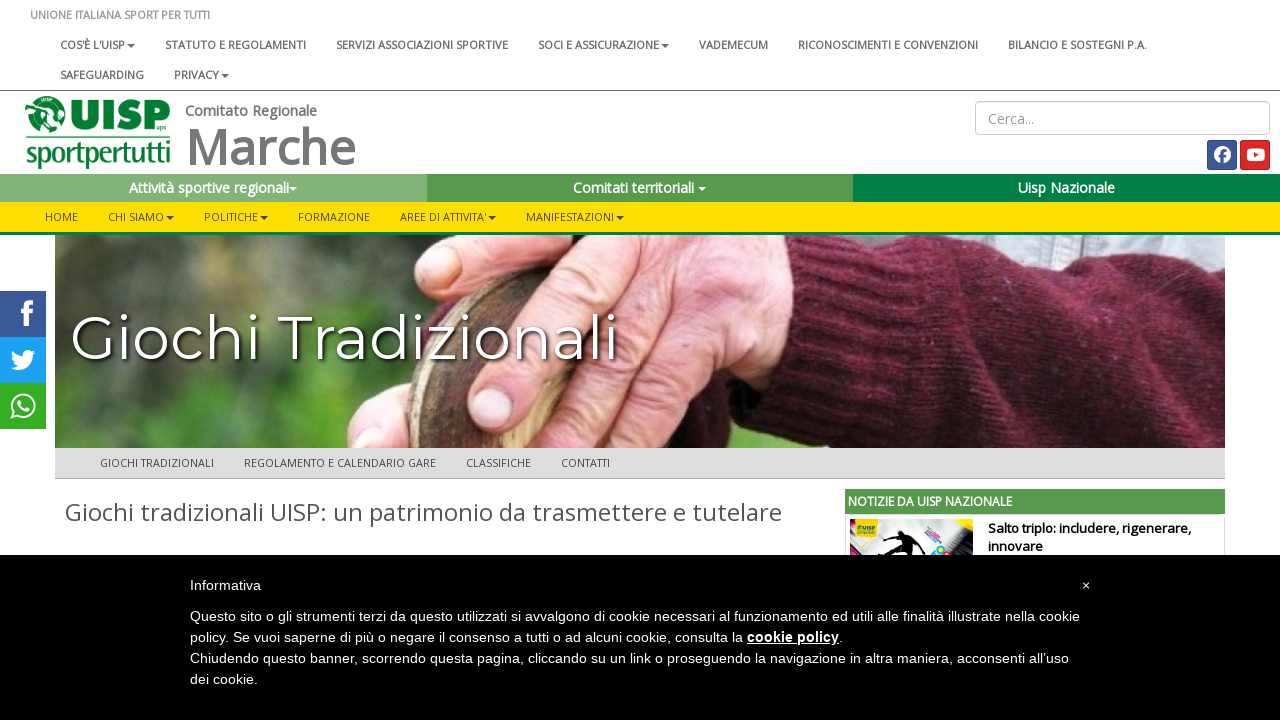

--- FILE ---
content_type: text/html; charset=UTF-8
request_url: https://www.uisp.it/marche2/giochitradizionali
body_size: 8534
content:



<!DOCTYPE html>
<html lang="en">

<head>

  <!-- Google tag (gtag.js) -->
<script async src="https://www.googletagmanager.com/gtag/js?id=G-VH8S1SWNN9"></script>
<script>
  window.dataLayer = window.dataLayer || [];
  function gtag(){dataLayer.push(arguments);}
  gtag('js', new Date());

  gtag('config', 'G-VH8S1SWNN9');
</script>

  <meta charset="utf-8">
  <meta http-equiv="X-UA-Compatible" content="IE=edge">
  <meta name="viewport" content="width=device-width">
  <meta name="twitter:card" content="summary">
  
    <meta property="og:url" content="https://www.uisp.it//marche2/giochitradizionali">

  <!-- The above 3 meta tags *must* come first in the head; any other head content must come *after* these tags -->
  <title>Giochi Tradizionali</title>

  <!-- Bootstrap -->
  <link href="https://www.uisp.it/core/css/bootstrap.min.css" rel="stylesheet">
  <!-- <link href="https://www.uisp.it/core/css/font-awesome.min.css" rel="stylesheet"> -->
  <link href="https://www.uisp.it/core/css/bootstrap-social.css" rel="stylesheet">
  <link href="https://www.uisp.it/core/css/jquery.smartmenus.bootstrap.css" rel="stylesheet">
  <link href="https://www.uisp.it/core/css/bootstrap-datetimepicker.min.css" rel="stylesheet">
  <link href="https://www.uisp.it/core/css/social-share-kit.css" rel="stylesheet">
  <link href="https://www.uisp.it/core/css/blueimp-gallery.min.css" rel="stylesheet">
  <link href="https://www.uisp.it/core/css/uisp.css" rel="stylesheet">

  <link rel="stylesheet" href="https://use.fontawesome.com/releases/v6.7.2/css/all.css"  crossorigin="anonymous">

  <script src="https://kit.fontawesome.com/33e98e20f6.js" crossorigin="anonymous"></script>

  <link href='https://fonts.googleapis.com/css?family=Montserrat:400,700|Open+Sans' rel="stylesheet">
  <!-- HTML5 shim and Respond.js for IE8 support of HTML5 elements and media queries -->
  <!-- WARNING: Respond.js doesn't work if you view the page via file:// -->

  <!-- jQuery (necessary for Bootstrap's JavaScript plugins) -->
  <script src="https://ajax.googleapis.com/ajax/libs/jquery/1.11.3/jquery.min.js"></script>
  <!-- Include all compiled plugins (below), or include individual files as needed -->
  <script src="https://www.uisp.it/core/js/bootstrap.min.js"></script>
  <!-- SmartMenus jQuery plugin -->
  <script src="https://www.uisp.it/core/js/jquery.smartmenus.min.js"></script>
  <script src="https://www.uisp.it/core/js/jquery.smartmenus.bootstrap.min.js"></script>
  <script src="https://www.uisp.it/core/js/uisp.js"></script>
  <script src="https://www.uisp.it/core/js/social-share-kit.min.js"></script>
  <script src="https://www.uisp.it/core/js/moment-with-locales.js"></script>
  <script src="https://www.uisp.it/core/js/bootstrap-datetimepicker.min.js"></script>

  <!--[if lt IE 9]>
    <script src="https://oss.maxcdn.com/html5shiv/3.7.2/html5shiv.min.js"></script>
    <script src="https://oss.maxcdn.com/respond/1.4.2/respond.min.js"></script>
    <![endif]-->

  
  <style type="text/css">
    #iubenda-cs-banner {
      bottom: 0px !important;
      left: 0px !important;
      position: fixed !important;
      width: 100% !important;
      z-index: 99999998 !important;
      background-color: black;
    }

    .iubenda-cs-content {
      display: block;
      margin: 0 auto;
      padding: 20px;
      width: auto;
      font-family: Helvetica, Arial, FreeSans, sans-serif;
      font-size: 14px;
      background: #000;
      color: #fff;
    }

    .iubenda-cs-rationale {
      max-width: 900px;
      position: relative;
      margin: 0 auto;
    }

    .iubenda-banner-content>p {
      font-family: Helvetica, Arial, FreeSans, sans-serif;
      line-height: 1.5;
    }

    .iubenda-cs-close-btn {
      margin: 0;
      color: #fff;
      text-decoration: none;
      font-size: 14px;
      position: absolute;
      top: 0;
      right: 0;
      border: none;
    }

    .iubenda-cs-cookie-policy-lnk {
      text-decoration: underline;
      color: #fff;
      font-size: 14px;
      font-weight: 900;
    }
  </style>
  <script>
    var _iub = _iub || [];
    _iub.csConfiguration = {
      "banner": {
        "textColor": "black",
        "backgroundColor": "white",
        "slideDown": false,
        "applyStyles": false
      },
      "lang": "it",
      "siteId": 1208355,
      "cookiePolicyUrl": "http://www.uisp.it/privacy.php",
      "cookiePolicyId": 63015918
    };
  </script>
  <script src="//cdn.iubenda.com/cookie_solution/safemode/iubenda_cs.js" charset="UTF-8" async></script>
</head>

<body>

  <section id="uisp-header">
  <div class="container-fluid" id="uisp-header-bar">
    <div class="row" id="menu-nazionale">
      <div class="col-md-12">
        <!-- MENU INFERIORE -->


<nav class="navbar navbar-default">
  <div class="container-fluid">
    <!-- Brand and toggle get grouped for better mobile display -->
    <div class="navbar-header">
      <button type="button" class="navbar-toggle collapsed" data-toggle="collapse" data-target="#bs-navbar-collapse-2" aria-expanded="false">
        <span class="sr-only">Toggle navigation</span>
        <span class="icon-bar"></span>
        <span class="icon-bar"></span>
        <span class="icon-bar"></span>
      </button>
      <a class="navbar-brand" href="https://www.uisp.it/marche2">UNIONE ITALIANA SPORT PER TUTTI</a>

    </div>



    <!-- Collect the nav links, forms, and other content for toggling -->
    <div class="collapse navbar-collapse" id="bs-navbar-collapse-2">

      <ul class='nav navbar-nav'>
<li><a href='https://www.uisp.it/nazionale/pagina/chi-siamo-2024'>Cos'è l'Uisp<span class='caret'></span></a>
<ul class='dropdown-menu'>
<li><a href='https://www.uisp.it/nazionale/pagina/contatti-nazionali'>Contatti</a></li>
<li><a href='https://www.uisp.it/nazionale/pagina/la-nostra-storia-sport-sociale-e-per-tutti-da-oltre-sessantanni'>La nostra storia<span class='caret'></span></a>
<ul class='dropdown-menu'>
<li><a href='https://www.uisp.it/nazionale/pagina/i-radici-nota-preliminare-sulla-storia-del-modello-di-sportivizzazione-italiano'>1- Le radici</a></li>
<li><a href='https://www.uisp.it/nazionale/pagina/ii-tra-antifascismo-e-liberazione-lesperienza-del-fronte-della-giovent'>2 - Tra antifascismo e Liberazione</a></li>
<li><a href='https://www.uisp.it/nazionale/pagina/iii-1948-la-nascita-delluisp'>3 - 1948, la nascita dell'Uisp</a></li>
<li><a href='https://www.uisp.it/nazionale/pagina/iv-gli-anni-cinquanta-ma-lo-sport-neutrale-e-intanto-il-coni-si-riorganizza'>4 - Gli anni Cinquanta</a></li>
<li><a href='https://www.uisp.it/nazionale/pagina/v-gli-anni-sessanta-le-olimpiadi-di-roma-aiutano-anche-lo-sport-popolare-a-rilanciare-strategie-di-rinnovamento'>5 - Gli anni Sessanta</a></li>
<li><a href='https://www.uisp.it/nazionale/pagina/vi-qui-scoppia-un-sessantotto-la-meglio-giovent-scopre-la-via-sportiva-alla-rivoluzione-ma-per-favore-non-inventiamoci-i-palloni-cubici-e-immaginiamo-lo-sport-come-servizio'>6 - Il Sessantotto</a></li>
<li><a href='https://www.uisp.it/nazionale/pagina/vii-gli-anni-70-e-non-chiamateci-i-cinesi-dello-sport-il-periodo-del-welfare-lo-sport-come-diritto-di-cittadinanza-e-il-ruolo-degli-enti-locali'>7 - Gli anni Settanta</a></li>
<li><a href='https://www.uisp.it/nazionale/pagina/viii-197677-un-biennio-importante-per-la-storia-delluisp-e-non-solo-prima-lunificazione-con-larci-poi-un-congresso-nazionale-di-normalizzazione-a-bologna-e-intanto-litalia-brucia'>8 - 1976-77: un biennio importante</a></li>
<li><a href='https://www.uisp.it/nazionale/pagina/ix-gli-anni-ottanta-oltre-la-promozione-sportiva-cultura-del-corpo-cultura-delle-differenze-le-grandi-iniziative-uisp-da-perugia-inizia-la-lunga-corsa-di-vivicitt'>9 - Gli anni Ottanta</a></li>
<li><a href='https://www.uisp.it/nazionale/pagina/x-gli-anni-novantaduemila-luisp-unassociazione-sportiva-per-i-diritti-lambiente-la-solidariet-la-modernit-dello-sport-per-tutti-innova-il-popolare-ma-luisp-rimane-sempre-quella'>10 - Gli anni Novanta-Duemila</a></li>
<li><a href='https://www.uisp.it/nazionale/pagina/la-storia-uisp'>11 - Il libro </a></li>
</ul> </li>
<li><a href='https://www.uisp.it/nazionale/pagina/governance-nazionale-uisp'>Governance Nazionale Uisp</a></li>
</ul> </li>
<li><a href='https://www.uisp.it/nazionale/pagina/atto-costitutivo-statuto-e-regolamenti'>Statuto e regolamenti</a></li>
<li><a href='https://www.uisp.it/nazionale/pagina/associazioni-sportive'>Servizi associazioni sportive</a></li>
<li><a href='https://www.uisp.it/nazionale/pagina/soci-e-assicurazione'>Soci e assicurazione<span class='caret'></span></a>
<ul class='dropdown-menu'>
<li><a href='https://www.uisp.it/nazionale/pagina/tesseramento'>Tesseramento</a></li>
<li><a href='https://www.uisp.it/nazionale/pagina/assicurazione-2017-2018'>Assicurazione</a></li>
<li><a href='https://www.uisp.it/nazionale/pagina/assicurazione-integrativa'>Assicurazione integrativa</a></li>
<li><a href='https://www.uisp.it/nazionale/pagina/convenzioni-e-vantaggi-per-i-soci-e-i-comitati-uisp'>Convenzioni e vantaggi per i soci e i Comitati</a></li>
</ul> </li>
<li><a href='https://www.uisp.it/nazionale/pagina/vademecum-20252026'>Vademecum</a></li>
<li><a href='https://www.uisp.it/nazionale/pagina/riconoscimenti-e-convenzioni'>Riconoscimenti e convenzioni</a></li>
<li><a href='https://www.uisp.it/nazionale/pagina/bilanci-sostegni-pa'>Bilancio e sostegni P.A.</a></li>
<li><a href='https://www.uisp.it/nazionale/pagina/safeguarding'>SAFEGUARDING</a></li>
<li><a href='https://www.uisp.it/nazionale/pagina/uisp-nazionale'>Privacy<span class='caret'></span></a>
<ul class='dropdown-menu'>
<li><a href='https://www.uisp.it/nazionale/pagina/privacy'>Privacy sito internet</a></li>
<li><a href='https://www.uisp.it/nazionale/pagina/informativa-resa-a-tesserati-ed-associazioni'>Informativa tesserati ed affiliate</a></li>
</ul> </li>
</ul>      <!--<ul class="nav navbar-nav">
                <li><a href="#">Chi siamo</a></li>
                <li><a href="#">Statuto e regolamenti</a></li>
                <li><a href="#">Statuto e regolamenti</a></li>
                <li><a href="#">Riconoscimenti istituzionali</a></li>
                <li><a href="#">Assicurazione</a></li>
            </ul>-->
    </div><!-- /.navbar-collapse -->
  </div><!-- /.container-fluid -->
</nav>

      </div>
    </div>
    <div class="row">
      <div class="col-md-8 col-lg-9 col-xl-10">
        <div class="col-md-2" id="uisp-logo">
          <a href="https://www.uisp.it/marche2">
            <img src="https://www.uisp.it/core/img/logouisp.png" class="img-responsive" />
          </a>
        </div>
        <div class="col-sm-10 nopadding" id="uisp-titolo">
          
    <span class="titolo-piccolo">Comitato Regionale</span>

<h3 >Marche</h3>

        </div>
      </div>
      <div class="col-md-4 col-lg-3 col-xl-2" id="uisp-social">
        <div class="text-right" id="uisp-form-cerca">
  <form id="form_search" name="form_search" method="post" action="https://www.uisp.it/marche2/pagina/ricerca/">
    <input class="form-control" type="text" id="search_words" name="search_words" placeholder="Cerca..." value="">
  </form>
</div>

<div style="display: flex; justify-content: space-between; flex-wrap: wrap;">
  <!-- GOOGLE TRANSLATE -->
  <div id="google_translate_element"></div>


  <div class="text-right" id="uisp-social-button">
    <a class="btn btn-social-icon btn-facebook btn-sm" href='https://www.facebook.com/uispmarche/?ref=ts&fref=ts' target='_blank'>
                        <span class="fa-brands fa-facebook "></span>
                        </a> <a class="btn btn-social-icon btn-youtube btn-sm" href='https://www.youtube.com/channel/UCIHqW_hZuzHlZWjjUClPXBg' target='_blank'>
                        <span class="fa-brands fa-youtube "></span>
                        </a> 

    <!--<a class="btn btn-social-icon btn-twitter btn-sm">
        <span class="fa fa-twitter"></span>
    </a>
    <a class="btn btn-social-icon btn-facebook btn-sm">
        <span class="fa fa-facebook"></span>
    </a>-->

    <!--<a class="btn btn-social-icon btn-feed btn-sm">
        <span class="fa fa-feed"></span>
    </a>-->
  </div>

  <script>
    function googleTranslateElementInit() {
      new google.translate.TranslateElement({
        pageLanguage: 'it',
        includedLanguages: 'it,de,en,es,fr',
        layout: google.translate.TranslateElement.InlineLayout.SIMPLE
      }, 'google_translate_element');
    }
  </script>
  <script src="//translate.google.com/translate_a/element.js?cb=googleTranslateElementInit">
  </script>

</div>      </div>
    </div>

    <div class="row">
      <div class="col-md-12" id="home-select">
        <section id="nazionale-select">
    <div class="row">
<div class="col-md-4" style="z-index: 102 !important">
            <div class="btn-group">
                <button type="button" class="btn color-uisp-green-medium-light btn-block " data-toggle="dropdown" aria-haspopup="true" aria-expanded="false">
                    Attività sportive regionali<span class="caret"></span>
                </button><ul class="dropdown-menu dropdown-site-select"><li><a href='http://www.uisp.it/marche2/calcio'>Calcio</a></li><li><a href='http://www.uisp.it/marche2/ciclismo'>Ciclismo </a></li><li><a href='http://www.uisp.it/marche2/attivitaequestri'>Equestri e Cinofile</a></li><li><a href='https://www.uisp.it/marche2/giochitradizionali'>Giochi</a></li></ul></div>
        </div><div class="col-md-4" style="z-index: 101">
            <div class="btn-group">
                <button type="button" class="btn color-uisp-green-little-light btn-block dropdown-toggle" data-toggle="dropdown" aria-haspopup="true" aria-expanded="false">
                    Comitati territoriali <span class="caret"></span>
                </button><ul class="dropdown-menu dropdown-site-select"><li><a href='http://www.uisp.it/ancona'>Ancona</a><li><a href='http://www.uisp.it/ascoli'>Ascoli Piceno</a><li><a href='http://www.uisp.it/fabriano'>Fabriano</a><li><a href='http://www.uispfermo.com'>Fermo</a><li><a href='http://www.uisp.it/jesi2'>Jesi</a><li><a href='http://www.uisp.it/macerata2'>Macerata</a><li><a href='http://www.uisp.it/pesaro'>Pesaro Urbino</a><li><a href='http://www.uisp.it/senigallia2'>Senigallia</a></ul></div>
        </div><div class="col-md-4" style="z-index: 100 !important">
            <div class="btn-group">
                <button type="button" class="btn color-uisp-green btn-block " onclick="location.href='https://www.uisp.it'">
                   Uisp Nazionale
                </button>
            </div>
        </div>

</section>


      </div>
    </div>
    <div class="row" id="main-menu">
      <div class="col-md-12 nopadding">
        
<section id="uisp-main-menu">
    <div class="container-fluid nopadding">
        <nav class="navbar navbar-default">
            <div class="container-fluid">
                <!-- Brand and toggle get grouped for better mobile display -->
                <div class="navbar-header" >
                    <button type="button" class="navbar-toggle collapsed" data-toggle="collapse" data-target="#bs-example-navbar-collapse-1" aria-expanded="false">
                        <span class="sr-only">Toggle navigation</span>
                        <span class="icon-bar"></span>
                        <span class="icon-bar"></span>
                        <span class="icon-bar"></span>
                    </button>
                </div>

                <!-- Collect the nav links, forms, and other content for toggling -->
                <div class="collapse navbar-collapse" id="bs-example-navbar-collapse-1">
                        <ul class='nav navbar-nav'>
<li><a href='https://www.uisp.it/marche2'>Home</a></li><li><a href='#'>CHI SIAMO<span class='caret'></span></a>
<ul class='dropdown-menu'>
<li><a href='https://www.uisp.it/marche2/pagina/nuovo-statuto-uisp-marche'>Statuto Uisp Marche</a></li>
<li><a href='https://www.uisp.it/marche2/pagina/ll-presidente-del-comitato'>Il presidente del comitato</a></li>
<li><a href='https://www.uisp.it/marche2/pagina/organismi-e-dirigenti'>Organismi e Dirigenti</a></li>
<li><a href='https://www.uisp.it/marche2/pagina/uisp-presenta-il-bilancio-sociale-trasparenza-e-chiarezza'>Bilancio Sociale</a></li>
<li><a href='https://www.uisp.it/marche2/pagina/bilancio-consuntivo'>Bilancio consuntivo</a></li>
<li><a href='https://www.uisp.it/marche2/pagina/contatti'>Contatti</a></li>
</ul> </li>
<li><a href='#'>POLITICHE<span class='caret'></span></a>
<ul class='dropdown-menu'>
<li><a href='https://www.uisp.it/marche2/pagina/politiche-ambientali-uisp'>Ambiente</a></li>
<li><a href='https://www.uisp.it/marche2/pagina/politiche-per-i-beni-comuni-e-le-periferie-uisp'>Beni comuni e periferie</a></li>
<li><a href='https://www.uisp.it/marche2/pagina/politiche-educative-e-inclusione-uisp'>Educazione e inclusione</a></li>
<li><a href='https://www.uisp.it/marche2/pagina/politiche-di-genere-e-diritti-uisp'>Genere e diritti</a></li>
<li><a href='https://www.uisp.it/marche2/pagina/politiche-per-linterculturalit-e-la-cooperazione-uisp'>Interculturalità e cooperazione</a></li>
<li><a href='https://www.uisp.it/marche2/pagina/politiche-per-la-progettazione-uisp'>Progettazione</a></li>
<li><a href='https://www.uisp.it/marche2/pagina/politiche-per-la-promozione-della-salute-uisp'>Promozione della salute</a></li>
</ul> </li>
<li><a href='https://www.uisp.it/marche2/pagina/formazione-uisp-regionale-marche'>FORMAZIONE</a></li>
<li><a href='#'>AREE DI ATTIVITA'<span class='caret'></span></a>
<ul class='dropdown-menu'>
<li><a href='https://www.uisp.it/marche2/pagina/calcio2'>Calcio</a></li>
<li><a href='https://www.uisp.it/marche2/pagina/ciclismo'>Ciclismo</a></li>
<li><a href='https://www.uisp.it/marche2/pagina/lega-regionale-nuoto'>Nuoto<span class='caret'></span></a>
<ul class='dropdown-menu'>
<li><a href='https://www.uisp.it/marche2/pagina/lega-regionale-nuoto-attivit-20142015'>Attività 2014/2015</a></li>
<li><a href='https://www.uisp.it/marche2/pagina/lega-regionale-nuoto-attivit-1'>Attività 2013/2014</a></li>
<li><a href='https://www.uisp.it/marche2/pagina/lega-regionale-nuoto-attivit'>Attività 2012/2013</a></li>
</ul> </li>
<li><a href='https://www.uisp.it/marche2/pagina/area-discipline-orientali'>Discipline Orientali<span class='caret'></span></a>
<ul class='dropdown-menu'>
<li><a href='https://www.uisp.it/marche2/pagina/organigramma-discipline-orientali'>Organigramma Discipline Orientali</a></li>
<li><a href='https://www.uisp.it/marche2/pagina/stage-tecnico-di-ju-jutsu'>Ju Jutsu</a></li>
<li><a href='#'>Tai Chi</a></li>
<li><a href='https://www.uisp.it/marche2/pagina/programma-sdt-discipline-orientali-marche'>Judo</a></li>
<li><a href='#'>Yoga</a></li>
</ul> </li>
<li><a href='https://www.uisp.it/marche2/pagina/lega-regionale-pattinaggio'>Pattinaggio<span class='caret'></span></a>
<ul class='dropdown-menu'>
<li><a href='https://www.uisp.it/marche2/pagina/lega-regionale-pattinaggio-attivit-20152016'>Attività 2015/2016</a></li>
<li><a href='https://www.uisp.it/marche2/pagina/lega-regionale-pattinaggio-attivit-20142015'>Attività 2014/2015</a></li>
<li><a href='https://www.uisp.it/marche2/pagina/lega-pattinaggio-attivit-20132014'>Attività 2013/2014</a></li>
<li><a href='https://www.uisp.it/marche2/pagina/lega-regionale-pattinaggio-attivit'>Attività</a></li>
<li><a href='https://www.uisp.it/marche2/pagina/foto'>Foto</a></li>
</ul> </li>
<li><a href='https://www.uisp.it/marche2/pagina/struttura-di-attivita-motociclismo-marche'>Motociclismo<span class='caret'></span></a>
<ul class='dropdown-menu'>
<li><a href='https://www.uisp.it/marche2/pagina/organigramma-sda-motociclismo'>Organigramma Motociclismo</a></li>
<li><a href='https://www.uisp.it/marche2/pagina/cc-dellacquasanta-del-1-marzo'>Foto CC dell'Acquasanta del 1 marzo</a></li>
<li><a href='https://www.uisp.it/marche2/pagina/cc-dellacquasanta-del-1-marzo-promo'>PROMO SUPER VETERAN</a></li>
<li><a href='https://www.uisp.it/marche2/pagina/cc-dellacquasanta-del-1-marzo-coppie-mini-elite-mexi-enduro-mini-65-mini-85'>COPPIE MINI ELITE MEXI ENDURO MINI 65 MINI 85</a></li>
<li><a href='https://www.uisp.it/marche2/pagina/regolamento-e-calendario-del-cross-country-2019'>Regolamento e calendario del CC 2019</a></li>
<li><a href='https://www.uisp.it/marche2/pagina/convocazione-per-presentazione-attivit-enduro-regionale-discussione-e-proposte-in-merito'>Convocazione per presentazione attività Enduro regionali</a></li>
<li><a href='https://www.uisp.it/marche2/pagina/lista-delle-categorie-assegnate-per-la-stagione-2019-e-modulo-per-richiesta-retrocessione'>Lista delle categorie assegnate per la stagione 2019 e modulo per richiesta retrocessione</a></li>
<li><a href='https://www.uisp.it/marche2/pagina/stagione-motociclismo-2015'>Attività 2015</a></li>
<li><a href='https://www.uisp.it/marche2/pagina/lega-motociclismo-attivit-2014'>Attività 2014</a></li>
<li><a href='https://www.uisp.it/marche2/pagina/lega-motociclismo-attivit-2013'>Attività 2013</a></li>
<li><a href='https://www.uisp.it/marche2/pagina/foto-motociclismo'>Foto 11/12/2013</a></li>
<li><a href='https://www.uisp.it/marche2/pagina/foto-potenza-picena-lega-motociclismo'>Foto Potenza Picena</a></li>
<li><a href='https://www.uisp.it/marche2/pagina/foto-force'>Foto Force</a></li>
</ul> </li>
<li><a href='https://www.uisp.it/marche2/pagina/giochi-tradizionali'>Giochi Tradizionali</a></li>
<li><a href='https://www.uisp.it/marche2/pagina/organigramma-ginnastiche-marche'>Le Ginnastiche<span class='caret'></span></a>
<ul class='dropdown-menu'>
<li><a href='https://www.uisp.it/marche2/pagina/organigramma-ginnastiche-marche'>Organigramma</a></li>
<li><a href='https://www.uisp.it/marche2/pagina/ginnastica-uisp-le-norme-di-partecipazione-al-campionato'>Calendario 2024/2025 GR - GAF – GAM - ACROBATICA</a></li>
<li><a href='https://www.uisp.it/marche2/pagina/iscrizioni-on-line'>Iscrizione gare</a></li>
</ul> </li>
<li><a href='https://www.uisp.it/marche2/pagina/lega-regionale-danza'>Danza</a></li>
<li><a href='https://www.uisp.it/marche2/pagina/attivitaequestri'>Attività Equestri</a></li>
<li><a href='#'>formazione<span class='caret'></span></a>
<ul class='dropdown-menu'>
<li><a href='https://www.uisp.it/marche2/pagina/licenze-attivit-equestri'>Attività equestri - Licenza</a></li>
<li><a href='https://www.uisp.it/marche2/pagina/corso-di-specializzazione-osv'>Attività equestri - Corso di specializzazione</a></li>
</ul> </li>
<li><a href='https://www.uisp.it/marche2/pagina/lega-tennis'>Tennis<span class='caret'></span></a>
<ul class='dropdown-menu'>
<li><a href='https://www.uisp.it/marche2/pagina/uisp-open-tour-2019-si-parte-il-6-luglio'>Uisp Open Tour 2019</a></li>
</ul> </li>
<li><a href='#'>Area Neve </a></li>
<li><a href='#'>Stili di Vita e Salute</a></li>
</ul> </li>
<li><a href='https://www.uisp.it/marche2/pagina/manifestazioni'>Manifestazioni<span class='caret'></span></a>
<ul class='dropdown-menu'>
<li><a href='https://www.uisp.it/marche2/pagina/festa-regionale-2015'>Festa Regionale 2015</a></li>
<li><a href='https://www.uisp.it/marche2/pagina/manifestazione-del-partigiano'>Festa del Partigiano</a></li>
</ul> </li>
</ul>                </div><!-- /.navbar-collapse -->
            </div><!-- /.container-fluid -->
        </nav>
    </div>
</section>
      </div>
    </div>
  </div>

</section>

            
  <section id="main">
    <section id="page">

      
<div class="container-fluid nopadding uisp-background-top">
    <div class="container nopadding" id="uisp-layout-top">
        <div class="row">
            <div class="col-md-12">
                <img src="https://www.uisp.it/marche2/aree//giochitradizionali/giochitradizionali.jpg" class="img-responsive" />
                <div class="area-title">Giochi Tradizionali</div>
            </div>
        </div>
        
<section id="uisp-area-menu">
    <div class="container-fluid nopadding">
        <nav class="navbar navbar-default">
            <div class="container-fluid">
                <!-- Brand and toggle get grouped for better mobile display -->
                <div class="navbar-header" >
                    <button type="button" class="navbar-toggle collapsed" data-toggle="collapse" data-target="#bs-example-navbar-collapse-2" aria-expanded="false">
                        <span class="sr-only">Toggle navigation</span>
                        <span class="icon-bar"></span>
                        <span class="icon-bar"></span>
                        <span class="icon-bar"></span>
                    </button>
                    <a href=https://www.uisp.it/marche2/giochitradizionali class="navbar-brand">Giochi Tradizionali</a>
                </div>

                <!-- Collect the nav links, forms, and other content for toggling -->
                <div class="collapse navbar-collapse" id="bs-example-navbar-collapse-2">
                        <ul class='nav navbar-nav'>
<li><a href='https://www.uisp.it/marche2/giochitradizionali'>Giochi Tradizionali</a></li><li><a href='https://www.uisp.it/marche2/giochitradizionali/regolamento-e-calendario-gare'>Regolamento e Calendario gare</a></li>
<li><a href='https://www.uisp.it/marche2/giochitradizionali/classifiche'>Classifiche </a></li>
<li><a href='https://www.uisp.it/marche2/giochitradizionali/contatti-giochi-tradizionali-marche'>Contatti</a></li>
</ul>
                </div><!-- /.navbar-collapse -->
            </div><!-- /.container-fluid -->
        </nav>
    </div>
</section>
    </div>
</div>


<div class="container-fluid nopadding uisp-background-middle">
  <div class="container nopadding" id="uisp-layout-middle">
          <div class="col-md-8 nopadding" id="colonna-sx">
              <div class="uisp-content">
          <h3>Giochi tradizionali UISP: un patrimonio da trasmettere e tutelare</h3><p><p>Iniziamo questa stagione 2021/2022 facendo nostro lo slogan UISP &ldquo;GIRO di BOA&rdquo;, per la nostra attivit&agrave; di &ldquo;Giochi Tradizionali&rdquo;, semplice ma piena di significato tanto da essere identificata come patrimonio UNESCO, un riconoscimento di alto valore morale e culturale da trasmettere e tutelare.<br />Quindi facciamo in modo, con grande cura, di mantenere questi semplici giochi, ereditati attraverso i tempi affinch&eacute; siano motivo di ripartenza e riflettendo su quello che la pandemia in corso ci sta insegnando.</p>
<p>La nostra vulnerabilit&agrave; e fragilit&agrave; che non sono solo difetti, ma anche pregi e ci suggeriscono il rispetto e la lealt&agrave; verso noi stessi da trasmettere e condividere con &ldquo;altri&rdquo;: attenzioni e valori che rispecchiano la filosofia della UISP e soprattutto dello SPORTPERTUTTI.</p>
<p>Per la stagione 2021/2022 un grande in bocca al lupo a tutti e rispondiamo insieme &ldquo;Viva il lupo&rdquo; per vivere al meglio questo nuovo anno di attivit&agrave; sportiva e di condivisione degli sport tradizionali.</p>
<p>&nbsp;</p>
<p><strong>AREA GIOCHI E SPORT TRADIZIONALI MARCHE</strong><br /><em>Coordinatore Giochi regionale Marche<br /></em><strong><em>Luigi Mencarelli</em></strong></p>
<p>&nbsp;</p></p>          <div class="uisp-content-footer">
                      </div>
        </div>
        <!--! inizio modifiche -->
        <div class="ssk-sticky ssk-left ssk-center ssk-lg" style="z-index: 1;">
          <a href="" class="ssk ssk-facebook"></a>
          <a href="" class="ssk ssk-twitter"></a>
          <a href="" class="ssk ssk-whatsapp"></a>
        </div>
        <!--! fine modifiche -->
        <script type="text/javascript">
          $('.uisp-content img').addClass('img-responsive');
          $('.uisp-content table').addClass('table');
        </script>
        </div>
                  <div class="col-md-4 nopadding" id="colonna-dx">
            

<div class="row" id="boxdx">
  <!-- News dal nazionale -->

    <div class="panel panel-default">
    <div class="panel-heading" style="background-color: #579a4d; color: #ffffff;">&nbsp;NOTIZIE DA UISP NAZIONALE</div>
    <div class="panel-body" style="overflow: auto; height: 212px; padding: 0px !important; ">
      <ul class="list-group">
        
          <li class="list-group-item" style="padding: 4px; ">
                        <div class="row" style="margin: 0px; ">
              <div class="col-md-4" style="margin: 0px; padding: 0px !important; padding-left: 0px;">
                <a href="https://www.uisp.it/nazionale/pagina/salto-triplo-includere-rigenerare-innovare">
                  <img src="https://www.uisp.it/nazionale/newsImg/news20745_big.jpg" class="img-responsive" style="padding: 0px; margin: 0px;">
                </a>
              </div>
              <div class="col-md-8" style="margin: 0px; padding-top: 0px !important;">
                <a href="https://www.uisp.it/nazionale/pagina/salto-triplo-includere-rigenerare-innovare" style="font-weight: bold; color: black; font-size: 110%;  ">Salto triplo: includere, rigenerare, innovare</a>
              </div>
            </div>
          </li>
        
          <li class="list-group-item" style="padding: 4px; ">
                        <div class="row" style="margin: 0px; ">
              <div class="col-md-4" style="margin: 0px; padding: 0px !important; padding-left: 0px;">
                <a href="https://www.uisp.it/nazionale/pagina/lo-sport-come-diritto-non-privilegio-sport-up-verso-il-traguardo">
                  <img src="https://www.uisp.it/nazionale/newsImg/news20749_big.jpg" class="img-responsive" style="padding: 0px; margin: 0px;">
                </a>
              </div>
              <div class="col-md-8" style="margin: 0px; padding-top: 0px !important;">
                <a href="https://www.uisp.it/nazionale/pagina/lo-sport-come-diritto-non-privilegio-sport-up-verso-il-traguardo" style="font-weight: bold; color: black; font-size: 110%;  ">Lo sport come diritto, non privilegio. SportUp! verso il traguardo</a>
              </div>
            </div>
          </li>
        
          <li class="list-group-item" style="padding: 4px; ">
                        <div class="row" style="margin: 0px; ">
              <div class="col-md-4" style="margin: 0px; padding: 0px !important; padding-left: 0px;">
                <a href="https://www.uisp.it/nazionale/pagina/salto-triplo-il-consiglio-nazionale-uisp-lancia-lo-slogan-della-prossima-stagione">
                  <img src="https://www.uisp.it/nazionale/newsImg/news20666_big.jpg" class="img-responsive" style="padding: 0px; margin: 0px;">
                </a>
              </div>
              <div class="col-md-8" style="margin: 0px; padding-top: 0px !important;">
                <a href="https://www.uisp.it/nazionale/pagina/salto-triplo-il-consiglio-nazionale-uisp-lancia-lo-slogan-della-prossima-stagione" style="font-weight: bold; color: black; font-size: 110%;  ">Salto triplo: il CN Uisp lancia lo slogan della prossima stagione</a>
              </div>
            </div>
          </li>
        
          <li class="list-group-item" style="padding: 4px; ">
                        <div class="row" style="margin: 0px; ">
              <div class="col-md-4" style="margin: 0px; padding: 0px !important; padding-left: 0px;">
                <a href="https://www.uisp.it/nazionale/pagina/il-gran-finale-di-sportpertutti-fest-allinsegna-del-green">
                  <img src="https://www.uisp.it/nazionale/newsImg/news20685_big.jpg" class="img-responsive" style="padding: 0px; margin: 0px;">
                </a>
              </div>
              <div class="col-md-8" style="margin: 0px; padding-top: 0px !important;">
                <a href="https://www.uisp.it/nazionale/pagina/il-gran-finale-di-sportpertutti-fest-allinsegna-del-green" style="font-weight: bold; color: black; font-size: 110%;  ">Il gran finale di SportPerTutti Fest all'insegna del green</a>
              </div>
            </div>
          </li>
        
          <li class="list-group-item" style="padding: 4px; ">
                        <div class="row" style="margin: 0px; ">
              <div class="col-md-4" style="margin: 0px; padding: 0px !important; padding-left: 0px;">
                <a href="https://www.uisp.it/nazionale/pagina/tiziano-pesce-a-radio-inblu-su-politica-sportiva-e-impegni-uisp">
                  <img src="https://www.uisp.it/nazionale/newsImg/news20664_big.jpg" class="img-responsive" style="padding: 0px; margin: 0px;">
                </a>
              </div>
              <div class="col-md-8" style="margin: 0px; padding-top: 0px !important;">
                <a href="https://www.uisp.it/nazionale/pagina/tiziano-pesce-a-radio-inblu-su-politica-sportiva-e-impegni-uisp" style="font-weight: bold; color: black; font-size: 110%;  ">Tiziano Pesce a Radio InBlu2000 su politica sportiva e impegni Uisp</a>
              </div>
            </div>
          </li>
        
          <li class="list-group-item" style="padding: 4px; ">
                        <div class="row" style="margin: 0px; ">
              <div class="col-md-4" style="margin: 0px; padding: 0px !important; padding-left: 0px;">
                <a href="https://www.uisp.it/nazionale/pagina/giunta-nazionale-uisp-costruire-collettivamente-il-futuro">
                  <img src="https://www.uisp.it/nazionale/newsImg/news20644_big.jpg" class="img-responsive" style="padding: 0px; margin: 0px;">
                </a>
              </div>
              <div class="col-md-8" style="margin: 0px; padding-top: 0px !important;">
                <a href="https://www.uisp.it/nazionale/pagina/giunta-nazionale-uisp-costruire-collettivamente-il-futuro" style="font-weight: bold; color: black; font-size: 110%;  ">Giunta nazionale Uisp: costruire collettivamente il futuro</a>
              </div>
            </div>
          </li>
        
          <li class="list-group-item" style="padding: 4px; ">
                        <div class="row" style="margin: 0px; ">
              <div class="col-md-4" style="margin: 0px; padding: 0px !important; padding-left: 0px;">
                <a href="https://www.uisp.it/nazionale/pagina/sport-e-cittadinanza-tiziano-pesce-su-la-repubblica">
                  <img src="https://www.uisp.it/nazionale/newsImg/news20556_big.jpg" class="img-responsive" style="padding: 0px; margin: 0px;">
                </a>
              </div>
              <div class="col-md-8" style="margin: 0px; padding-top: 0px !important;">
                <a href="https://www.uisp.it/nazionale/pagina/sport-e-cittadinanza-tiziano-pesce-su-la-repubblica" style="font-weight: bold; color: black; font-size: 110%;  ">Sport e cittadinanza: Tiziano Pesce interviene su La Repubblica</a>
              </div>
            </div>
          </li>
        

        <!--     <li class="list-group-item"><span class="glyphicon glyphicon-arrow-right" style="font-weight: bold"></span> 22/05/2020 - <a href="#" style="font-weight: bold">Un titolo di una news</a></li>
                <li class="list-group-item">22/05/2020 - <a>Un titolo di una news</a></li>
                <li class="list-group-item">22/05/2020 - <a>Un titolo di una news</a></li> -->
      </ul>
    </div>
  </div>
</div>




<script type="text/javascript">
  $('#boxdx img').addClass('img-responsive');
  $('#uisp-panel img').addClass('img-responsive');
</script>
          </div>
              </div>
  </div>


  <script type="text/javascript">
    SocialShareKit.init();
  </script>


  
<div class="container-fluid nopadding uisp-background-bottom">
    <div class="container nopadding" id="uisp-layout-bottom">
            </div>
</div>

<script type="text/javascript">
    SocialShareKit.init();
</script>
    </section>
  </section>

  <div class="container-fluid" id="uisp-footer">
    <div class="row uisp-footer">
    <div class="col-md-3 col-md-offset-1">
        <h3>Comitato Regionale Marche</h3>
        <p>Piazza Salvo D'Acquisto 29<br />60131 Ancona (AN)        <br />
                Tel: 071/2900059 - Fax: 071/9941656<br />
	        e-mail: <a href="mailto: marche@uisp.it">marche@uisp.it</a><br />
        C.F.: 01045910427        
        </p>
    </div>
    <div class="col-md-3">
        <!--<iframe src="https://www.google.com/maps/embed?pb=!1m18!1m12!1m3!1d2969.124318004536!2d12.570520815302498!3d41.91168617129085!2m3!1f0!2f0!3f0!3m2!1i1024!2i768!4f13.1!3m3!1m2!1s0x132f63a6df519a75%3A0x321bad5d84adb78b!2sU.I.S.P.+Nazionale!5e0!3m2!1sit!2sit!4v1459784471479" width="auto" height="auto" frameborder="0" style="border:0px; margin-top: 20px;" allowfullscreen></iframe>-->

    </div>
    <div class="col-md-3" style="margin-top: 20px;">
        <a href="http://areariservata2.uisp.it"><span class="glyphicon glyphicon-lock" aria-hidden="true"></span> Area Riservata 2.0</a><br >
        <!-- <a href="http://intranet.uisp.it"><span class="glyphicon glyphicon-briefcase" aria-hidden="true"></span> Area Intranet</a><br /> -->
        <!-- <a href="http://webmail.uisp.it"><span class="glyphicon glyphicon-envelope" aria-hidden="true"></span> Webmail</a><br /> -->

    </div>
</div>
  </div>

</body>

</html>


